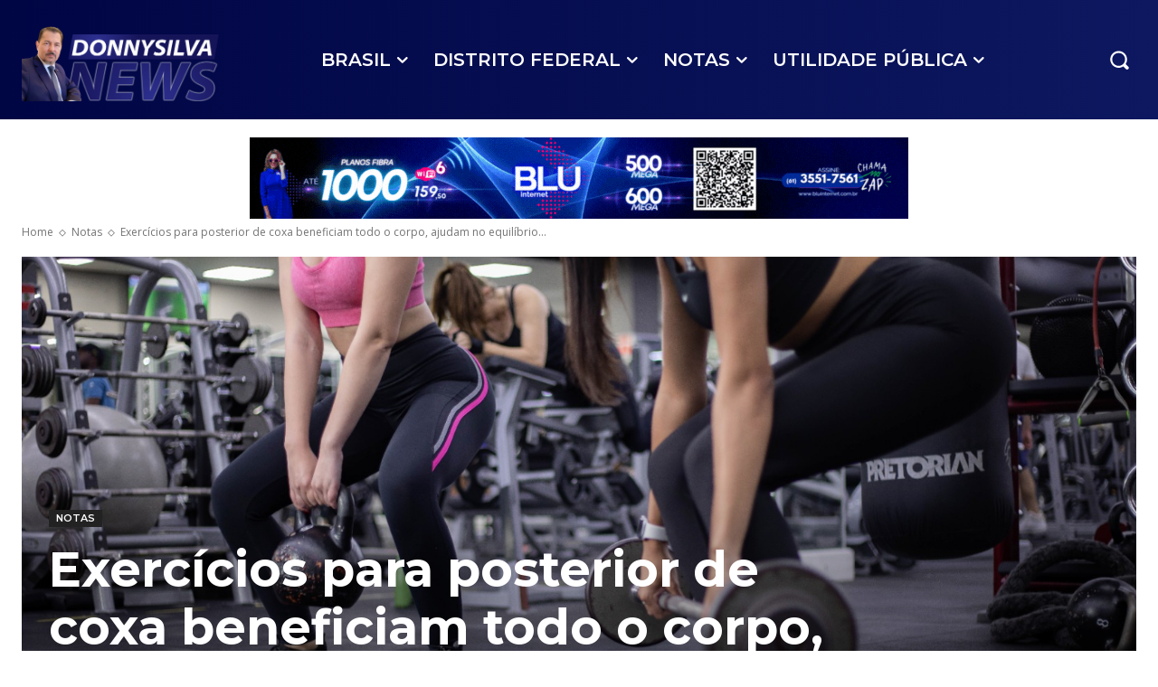

--- FILE ---
content_type: text/html; charset=utf-8
request_url: https://www.google.com/recaptcha/api2/aframe
body_size: 249
content:
<!DOCTYPE HTML><html><head><meta http-equiv="content-type" content="text/html; charset=UTF-8"></head><body><script nonce="tQKvK5yiKWbZM59MsJ3bjg">/** Anti-fraud and anti-abuse applications only. See google.com/recaptcha */ try{var clients={'sodar':'https://pagead2.googlesyndication.com/pagead/sodar?'};window.addEventListener("message",function(a){try{if(a.source===window.parent){var b=JSON.parse(a.data);var c=clients[b['id']];if(c){var d=document.createElement('img');d.src=c+b['params']+'&rc='+(localStorage.getItem("rc::a")?sessionStorage.getItem("rc::b"):"");window.document.body.appendChild(d);sessionStorage.setItem("rc::e",parseInt(sessionStorage.getItem("rc::e")||0)+1);localStorage.setItem("rc::h",'1768603322638');}}}catch(b){}});window.parent.postMessage("_grecaptcha_ready", "*");}catch(b){}</script></body></html>

--- FILE ---
content_type: text/javascript
request_url: https://donnysilva.com.br/wp-content/plugins/td-cloud-library/assets/js/js_files_for_front.min.js?ver=6127d3b6131f900b2e62bb855b13dc3b
body_size: 5757
content:
"undefined"===typeof window.tdcPostSettings&&(window.tdcPostSettings={tdbTemplateType:"all"});if(window.tdbVue&&"undefined"!==typeof window.tdbVue.router){var eventHub=new CloudLibraryVue;CloudLibraryVue.component("image-links",{template:'\n            <a :class="classes" :href="link">{{text}}</a>\n        ',props:{classes:[],link:"",text:""}});new CloudLibraryVue({el:"#tdb-modal",router:window.tdbVue.router})}
window.tdbVueManager&&"undefined"!==typeof window.tdbVueManager.router&&new CloudLibraryVue({el:"#tdb-modal-website-manager",router:window.tdbVueManager.router});
(function(){function m(a,b,c,d,f,g,h){var e=jQuery(".tdb-"+a+"-templates");e.length&&"undefined"===typeof e.data("tdb-templates")&&("undefined"!==typeof g&&g.call(),tdbGetMobileTemplates(a,b,e),g="","undefined"!==typeof tdcState&&(g=tdcState.isMobileComposer()?"1":""),g={action:"tdb_get_"+a+"_templates",mobile_templates:g,_nonce:window.tdb_globals.wpRestNonce},"cpt_tax"===a?g.data_id=b:g[a+"_id"]=b,jQuery.ajax({type:"POST",url:td_ajax_url,data:g,success:function(g,k,p){e.html("");g=jQuery.parseJSON(g);
k='<div class="tdb-templates-header"><div class="tdb-templates-header-item tdb-templates-header-item-name"><span>Cloud Templates</span></div>'+("undefined"!==typeof d&&!0===d?'<div class="tdb-templates-header-item tdb-templates-header-item-global"><span>Global</span></div>':"")+'<div class="tdb-templates-header-item tdb-templates-header-item-mobile" title="Optional - Create or assign a dedicated Mobile Template"><span>Mobile Template</span></div></div>';var l=p="",m=!1;_.isArray(g)&&g.length?(_.each(g,
function(e,g,h){h="";"true"===e.is_current.toString()&&(h=" tdb-current",m=!0);var k="";g="";switch(a){case "single":k=e.template_title+" - Set template for this post";break;case "category":k=e.template_title+" - Set template for this category";break;case "author":k=e.template_title+" - Set template for this author";break;case "tag":k=e.template_title+" - Set template for this tag";break;case "search":""!==e.cpt?(k=e.template_title+" - Set this template for the "+e.cpt.label+" custom post type",g=
' data-cpt="'+e.cpt.name+'"'):k=e.template_title+" - Set this template for post search results";break;case "woo_product":k=e.template_title+" - Set template for this product";break;case "woo_archive":k=e.template_title+" - Set template for this product archive";break;case "cpt":k=e.template_title+" - Set template for this custom post type";break;case "cpt_tax":""!==e.cpt?(k=e.template_title+" - Set this template for the "+e.cpt.label+" custom post type archive",g=' data-cpt="'+e.cpt.name+'"'):k=e.template_title+
" - Set template for this taxonomy"}h='<div class="tdb-template-el tdb-'+a+"-template-el"+h+'"  data-template-id="'+e.template_id+'"><div class="tdb-template-el-id tdb-'+a+'-template-id">'+e.template_id+'</div><div class="tdb-template-el-title" data-type="'+a+'" data-action="'+c+'" title="'+k+'" data-'+a+'-id="'+b+'" data-template-id="'+e.template_id+'"'+g+">"+e.template_title+'</div><div class="tdb-template-el-wrap"><div class="tdb-template-el-icon"><div class="tdb-template-el-options"><div title="Rename template" class="tdb-template-el-edit">Rename</div><div title="Duplicate template" class="tdb-template-el-duplicate">Duplicate</div><div title="Delete template" class="tdb-template-el-delete">Delete</div></div></div></div>';
"undefined"!==typeof d&&!0===d&&(k="","undefined"!==typeof f&&""!==f&&(k='data-global-action="'+f+'"'),h+='<div class="tdb-template-el-global tdb-'+a+'-template-global" title="Set as Global Template" data-type="'+a+'" data-'+a+'-id="'+b+'" data-template-id="'+e.template_id+'" '+k+g+'><input type="checkbox" class="tdb-template-el-global-input tdb-'+a+'-template-global-input" '+(!0===e.is_global?'checked="checked" ':"")+'><label></label><span class="tdb-template-el-global-checked tdb-'+a+'-template-global-checked">Global</span></div>');
h+='<div class="tdb-template-el-mobile-wrap tdb-'+a+'-template-mobile" data-type="'+a+'" data-'+a+'-id="'+b+'" data-template-id="'+e.template_id+'"><span class="tdb-template-el-mobile">'+(""===e.mobile_template_title?"-":'<span class="tdb-template-el-mobile-active">Yes</span>')+'</span><div class="tdb-template-el-mobile-btns" data-mobile-template-id="'+e.mobile_template_id+'" data-template-id="'+e.template_id+'"><div title="Optional - New mobile template" class="'+a+"id-"+e.template_id+' tdb-template-el-mobile-btn tdb-template-el-mobile-blank tdb-create-mobile-template" data-type="'+
a+'" data-'+a+'-id="'+b+'" data-template-id="'+e.template_id+'"></div><div title="Load mobile template from TagDiv Cloud Library" class="'+a+"id-"+e.template_id+' tdb-template-el-mobile-btn tdb-template-el-mobile-import tdb-load-mobile-template"></div></div></div>';l+=h+"</div>"}),"undefined"!==typeof d&&!0===d&&(p+='<div class="tdb-template-el tdb-'+a+"-template-el "+(m?"":"tdb-current")+'"><div class="tdb-template-el-id tdb-'+a+'-template-id"></div><div class="tdb-template-el-title" data-type="'+
a+'" data-action="'+c+'" title="Set as Global Template" data-'+a+'-id="'+b+'" data-template-id="">Global Template</div></div>'),e.append(p+k+l)):(e.append(k),e.append('<div class="tdb-templates-desc">No cloud templates. Please import one or more templates from <b>Cloud Library</b>.</div>'));e.data("tdb-templates",!0);"undefined"!==typeof h&&h.call()},error:function(a,b,c){}}))}function n(a,b,c){var d=jQuery(window);d.resize(function(){var f=d.width();a.offset().left+b.width()>f?b.hasClass(c)||b.addClass(c):
b.hasClass(c)&&b.removeClass(c)});d.resize()}jQuery(document).ready(function(){jQuery("#wp-admin-bar-tdb_template_builder_disabled a").click(function(a){a.preventDefault();alert("Please select tagDiv Builder Template from the theme panel or set a default template. The current page/post uses a template that is not editable.")});jQuery("#wp-admin-bar-new-tdb_templates").hide()});jQuery("body").on("click","#wp-admin-bar-tdb_template_load, .tdb-load-mobile-template",function(a){a.preventDefault();var b=
jQuery(this),c=b.attr("class");a="";var d=!1;b.hasClass("tdb-load-mobile-template")&&(d=!0);"undefined"!==typeof c&&(0===c.indexOf("singleid-")?(a={wp_type:"single",templateType:"Single"},b=c.split(" ")[0].replace("singleid-",""),d?a.assign_mobile_to_template=b:a.assign_to_post=b):0===c.indexOf("categoryid-")?(a={wp_type:"category",templateType:"Category"},b=c.split(" ")[0].replace("categoryid-",""),d?a.assign_mobile_to_template=b:a.assign_to_category=b):0===c.indexOf("404")?(a={wp_type:"404",templateType:"404"},
b=btoa(window.location.href),d?a.assign_mobile_to_template=b:a.assign_to_404=b):0===c.indexOf("date")?(a={wp_type:"date",templateType:"Date"},b=btoa(window.location.href),d?a.assign_mobile_to_template=b:a.assign_to_archive=b):0===c.indexOf("search")?(a={wp_type:"search",templateType:"Search"},b=btoa(window.location.href),d?a.assign_mobile_to_template=b:a.assign_to_search=b,-1!==c.indexOf("cpt-")&&(c=c.split(" ")[1].replace("cpt-",""),a.assign_to_search_cpt=c)):0===c.indexOf("attachment")?(a={wp_type:"attachment",
templateType:"Attachment"},b=btoa(window.location.href),d?a.assign_mobile_to_template=b:a.assign_to_attachment=b):0===c.indexOf("authorid")?(a={wp_type:"author",templateType:"Author"},b=c.split(" ")[0].replace("authorid-",""),d?a.assign_mobile_to_template=b:a.assign_to_author=b):0===c.indexOf("tagid")?(a={wp_type:"tag",templateType:"Tag"},b=c.split(" ")[0].replace("tagid-",""),d?a.assign_mobile_to_template=b:a.assign_to_tag=b):0===c.indexOf("pageid")?(a={wp_type:"page",templateType:"Pages"},b=c.split(" ")[0].replace("pageid-",
""),d&&(a.assign_mobile_to_template=b)):0===c.indexOf("woo_productid-")?(a={wp_type:"woo_product",templateType:"Woo Product"},b=c.split(" ")[0].replace("woo_productid-",""),d?a.assign_mobile_to_template=b:a.assign_to_woo_product=b):0===c.indexOf("woo_archiveid-")?(a={wp_type:"woo_archive",templateType:"Woo Archive"},b=c.split(" ")[0].replace("woo_archiveid-",""),d?a.assign_mobile_to_template=b:a.assign_to_woo_archive=b):0===c.indexOf("woo_search_archive")?(a={wp_type:"woo_search_archive",templateType:"Woo Search"},
b=btoa(window.location.href),d?a.assign_mobile_to_template=b:a.assign_to_woo_search_archive=b):0===c.indexOf("woo_shop_base")?(a={wp_type:"woo_shop_base",templateType:"Woo Shop Base"},b=btoa(window.location.href),d?a.assign_mobile_to_template=b:a.assign_to_woo_shop_base=b):0===c.indexOf("cpt_tax")?(a={wp_type:"cpt_tax",templateType:"Custom Taxonomy"},b=c.split(" ")[0].replace("cpt_taxid-",""),d?a.assign_mobile_to_template=b:a.assign_to_cpt_tax=b):0===c.indexOf("cpt")&&(a={wp_type:"cpt",templateType:"Custom Post Type"},
b=c.split(" ")[0].replace("cptid-",""),d?a.assign_mobile_to_template=b:a.assign_to_cpt=b),""!==a&&(a.hide_mobile_selector="hide",window.tdbVue.router.push({name:"loadRoute",params:a})))}).on("click",".tdb-create-mobile-template",function(a){var b=jQuery(this),c=b.data("template-id"),d=b.data("type");tdConfirm.modal({caption:"Create Mobile "+("page"===d?"Page":"Template"),objectContext:window,callbackYes:function(){var a=jQuery("#tdb-new-template-name"),g=jQuery("#tdb-copy-content");jQuery.ajax({type:"POST",
url:td_ajax_url,data:{action:"tdb_create_mobile_template",template_id:c,template_title:a.val(),template_type:d,copyContent:g.is(":checked")?"1":"0",_nonce:window.tdb_globals.wpRestNonce},success:function(a,e,f){a=jQuery.parseJSON(a);"undefined"!==typeof a.mobile_template_id&&(tdConfirm.close(),e=b.closest(".tdb-template-el"),e.length&&(f=e.find(".tdb-template-el-mobile:first"),e.find(".tdb-template-el-mobile-btns:first").data("mobile-template-id",a.mobile_template_id),f.html('<span class="tdb-template-el-mobile-active">Yes</span>')),
tdbGetMobileTemplates(d,c))},error:function(a,b,c){}})},htmlInfoContent:"Enter the mobile "+("page"===d?"page":"template")+' name: <input id="tdb-new-template-name" type="text" value=""onfocus="(function(e){ jQuery( e.target ).siblings(\'#tdb-modal-notice\').fadeOut(50); })(event)"/><em id="tdb-modal-notice"></em><div class="tdb-form-check"><input type="checkbox" class="form-check-input" id="tdb-copy-content"><label class="form-check-label" for="tdb-copy-content"><span class="tdb-check"></span><span class="tdb-check-title">Copy content</span></label></div>',
textYes:"Create",textNo:"Cancel"})}).on("click","#wp-admin-bar-tdb_template_single > a, #wp-admin-bar-tdb_template_category > a, #wp-admin-bar-tdb_template_404 > a, #wp-admin-bar-tdb_template_date > a, #wp-admin-bar-tdb_template_search > a, #wp-admin-bar-tdb_template_attachment > a, #wp-admin-bar-tdb_template_author > a, #wp-admin-bar-tdb_template_tag > a, #wp-admin-bar-tdb_template_woo_product > a, #wp-admin-bar-tdb_template_woo_archive > a, #wp-admin-bar-tdb_template_woo_shop_base > a, #wp-admin-bar-tdb_template_woo_search_archive > a, #wp-admin-bar-tdb_template_cpt > a, #wp-admin-bar-tdb_template_cpt_tax > a",
function(a){a.preventDefault();var b=jQuery(this),c=b.parent(),d=c.attr("class"),f="",g="",h="",e="";switch(c.attr("id")){case "wp-admin-bar-tdb_template_single":f="single";g="tdb_assign_single_template_to_post";h="tdb_assign_single_template_global";e=d.replace(f+"id-","");break;case "wp-admin-bar-tdb_template_category":f="category";g="tdb_assign_cat_template_to_cat";h="tdb_assign_cat_template_global";e=d.replace(f+"id-","");break;case "wp-admin-bar-tdb_template_404":f="404";g="tdb_assign_404_template_global";
h="";e=d.replace("templateid-","");break;case "wp-admin-bar-tdb_template_date":f="date";g="tdb_assign_date_template_global";h="";e=d.replace("templateid-","");break;case "wp-admin-bar-tdb_template_search":f="search";g="tdb_assign_search_template_global";h="";e=d.replace("templateid-","");break;case "wp-admin-bar-tdb_template_attachment":f="attachment";g="tdb_assign_attachment_template_global";h="";e=d.replace("templateid-","");break;case "wp-admin-bar-tdb_template_author":f="author";g="tdb_assign_author_template_to_author";
h="tdb_assign_author_template_global";e=d.replace(f+"id-","");break;case "wp-admin-bar-tdb_template_tag":f="tag";g="tdb_assign_tag_template_to_tag";h="tdb_assign_tag_template_global";e=d.replace(f+"id-","");break;case "wp-admin-bar-tdb_template_woo_product":f="woo_product";g="tdb_assign_woo_product_template_to_product";h="tdb_assign_woo_product_template_global";e=d.replace(f+"id-","");break;case "wp-admin-bar-tdb_template_woo_archive":f="woo_archive";g="tdb_assign_woo_archive_template_to_tax";h="tdb_assign_woo_archive_template_global";
e=d.replace(f+"id-","");break;case "wp-admin-bar-tdb_template_woo_search_archive":f="woo_search_archive";g="tdb_assign_woo_search_archive_template_global";h="";e=d.replace("templateid-","");break;case "wp-admin-bar-tdb_template_woo_shop_base":f="woo_shop_base";g="tdb_assign_woo_shop_base_template_global";h="";e=d.replace("templateid-","");break;case "wp-admin-bar-tdb_template_cpt":f="cpt";g="tdb_assign_cpt_template_to_cpt";h="tdb_assign_cpt_template_global";e=d.replace(f+"id-","");break;case "wp-admin-bar-tdb_template_cpt_tax":f=
"cpt_tax",g="tdb_assign_cpt_tax_template_to_tax",h="tdb_assign_cpt_tax_template_global",e=d.replace("templateid-","")}var l=jQuery(".tdb-"+f+"-templates");l.length?a.currentTarget===this&&jQuery(a.target).parent().attr("id")==="wp-admin-bar-tdb_template_"+f&&(l.toggle(),b.toggleClass("tdb-templates-open"),b.toggleClass("tdb-templates-close")):(b.addClass("tdb-templates-loading"),l=jQuery('<div class="tdb-templates tdb-'+f+'-templates" data-type="'+f+'"></div>'),l.insertAfter(b),l.show());m(f,e,g,
""===h?!1:!0,h,void 0,function(){b.removeClass("tdb-templates-loading");b.addClass("tdb-templates-open");n(b,l,"tdb-templates-align-right")})}).on("click","#wp-admin-bar-tdc_page_mobile_template > a",function(a){a.preventDefault();var b=jQuery(this);a=b.parent().attr("class").replace("pageid-","");var c=jQuery("#tdb-mobile-templates");c.length?(c.toggle(),b.toggleClass("tdb-templates-open"),b.toggleClass("tdb-templates-close")):(b.addClass("tdb-templates-loading"),b.addClass("tdb-templates-open"),
tdbGetMobileTemplates("page",a,b,void 0,function(){b.removeClass("tdb-templates-loading");jQuery("#tdb-mobile-templates").show();n(b,jQuery("#tdb-mobile-templates"),"tdb-mobile-templates-align-right")}))}).on("click","#wp-admin-bar-tdc_create_mobile_page",function(a){var b=jQuery(this).attr("class").split(" ")[0].replace("pageid-","");tdConfirm.modal({caption:"Create Mobile Page",objectContext:window,callbackYes:function(){var a=jQuery("#tdb-new-template-name"),d=jQuery("#tdb-copy-content");jQuery.ajax({type:"POST",
url:td_ajax_url,data:{action:"tdb_create_mobile_template",template_id:b,template_title:a.val(),template_type:"page",copyContent:d.is(":checked")?"1":"0",_nonce:window.tdb_globals.wpRestNonce},success:function(c,d,h){"undefined"!==typeof jQuery.parseJSON(c).mobile_template_id&&(tdConfirm.close(),c=jQuery("#wp-admin-bar-tdc_page_mobile_template"),c.length&&c.find("a:first").html('<span class="td-mob-page-before">Mobile page</span>'+a.val()),tdbGetMobileTemplates("page",b))},error:function(a,b,c){}})},
htmlInfoContent:'Enter the mobile page name: <input id="tdb-new-template-name" type="text" value="" onfocus="(function(e){ jQuery( e.target ).siblings(\'#tdb-modal-notice\').fadeOut(50); })(event)"/><em id="tdb-modal-notice"></em><div class="tdb-form-check"><input type="checkbox" class="form-check-input" id="tdb-copy-content"><label class="form-check-label" for="tdb-copy-content"><span class="tdb-check"></span><span class="tdb-check-title">Copy content</span></label></div>',textYes:"Create",textNo:"Cancel"})}).on("click",
".tdb-single-template-global label, .tdb-category-template-global label, .tdb-author-template-global label, .tdb-tag-template-global label, .tdb-woo_product-template-global label, .tdb-woo_archive-template-global label, .tdb-cpt-template-global label, .tdb-cpt_tax-template-global label ",function(a){a.preventDefault();var b=jQuery(this);a=b.closest(".tdb-template-el-global");var c=a.data("type"),d=a.data("global-action"),f=b.parent().data(c+"-id"),g=b.parent().data("template-id"),h=jQuery(".tdb-templates");
b={action:d,template_id:g,_nonce:window.tdb_globals.wpRestNonce};switch(c){case "single":b.single_id=f;break;case "category":b.category_id=f;break;case "tag":b.tag_id=f;break;case "author":b.author_id=f;break;case "woo_product":b.woo_product_id=f;break;case "woo_archive":b.woo_term_id=f;break;case "cpt":b.cpt_id=f;b.option="single_tpl";break;case "cpt_tax":void 0!==a.data("cpt")?(b.action="tdb_assign_cpt_template_global",b.cpt=f,b.option="archive_tpl"):b.cpt_tax_id=f}jQuery.ajax({type:"POST",url:td_ajax_url,
data:b,success:function(a,b,d){a=jQuery.parseJSON(a);"undefined"!==typeof a.reload&&window.location.reload();"undefined"!==typeof a.global_template_id&&(h.find(".tdb-"+c+'-template-global > input[type="checkbox"]').removeAttr("checked"),h.find(".tdb-"+c+'-template-global[data-template-id="'+g+'"] > input[type="checkbox"]').attr("checked",!0))},error:function(a,b,c){}});return!1}).on("click",".tdb-template-el-title",function(a){a.preventDefault();if(a.target===a.currentTarget){a=jQuery(this);var b=
a.data("action"),c=a.data("type"),d=a.data(c+"-id"),f=a.data("template-id");b={action:b,template_id:f,_nonce:window.tdb_globals.wpRestNonce};"cpt"===c?b.cpt=a.data("cpt-id"):"cpt_tax"===c&&(b.cpt_tax=a.data("cpt_tax-id"));switch(c){case "single":b.single_id=d;break;case "category":b.category_id=d;break;case "author":b.author_id=d;break;case "tag":b.tag_id=d;break;case "woo_product":b.woo_product_id=d;break;case "woo_archive":b.woo_term_id=d;break;case "cpt":b.cpt_id=d;break;case "cpt_tax":void 0!==
a.data("cpt")?(b.action="tdb_assign_cpt_template_global",b.cpt=d,b.option="archive_tpl"):b.cpt_tax_id=d;break;case "search":void 0!==a.data("cpt")&&(b.action="tdb_assign_cpt_template_global",b.cpt=d,b.option="search_tpl")}jQuery.ajax({type:"POST",url:td_ajax_url,data:b,success:function(a,b,d){"undefined"===typeof jQuery.parseJSON(a).reload&&"cpt"!==c&&"cpt_tax"!==c&&"search"!==c||window.location.reload()},error:function(a,b,c){}});return!1}}).on("change",".tdb-template-el-title-input",function(a){a.preventDefault();
a=jQuery(this);var b=a.closest(".tdb-templates"),c=a.closest(".tdb-template-el"),d=c.find(".tdb-template-el-title:first");b.data("type");b=c.data("template-id");d.html();jQuery.ajax({type:"POST",url:td_ajax_url,data:{action:"tdb_change_template_name",template_id:b,template_title:a.val(),_nonce:window.tdb_globals.wpRestNonce},success:function(a,b,c){a=jQuery.parseJSON(a);"undefined"!==typeof a.template_id&&(d.html(a.template_title),d.removeData("title"))},error:function(a,b,c){}})}).on("click",".tdb-template-el-edit",
function(a){a.preventDefault();var b=jQuery(this);a=b.closest(".tdb-templates");var c=b.closest(".tdb-template-el");b=c.find(".tdb-template-el-title:first");a.data("type");c.data("template-id");c=b.html();"undefined"===typeof b.data("title")&&(a.find(".tdb-template-el-title").each(function(a,b){a=jQuery(b);b=a.data("title");"undefined"!==typeof b&&(a.html(b),a.removeData("title"))}),b.data("title",b.html()),b.html('<input class="tdb-template-el-title-input" type="text" value="'+c+'">'),b.find("input").focus().select())}).on("click",
".tdb-template-el-duplicate",function(a){a.preventDefault();a=jQuery(this);var b=a.closest(".tdb-templates"),c=a.closest(".tdb-template-el"),d=c.find(".tdb-template-el-title:first"),f=b.data("type");a=c.data("template-id");var g=d.html(),h=d.data(f+"-id"),e=d.data("action"),l="";0<="single category tag author woo_product woo_archive".split(" ").indexOf(f)&&(c=c.find(".tdb-template-el-global:first"),c.length&&(l=c.data("global-action")));tdbApi.run({wpNonce:window.tdb_globals.wpRestNonce,cloudEndPoint:"td-cloud-library/new_template",
post:{postId:a,templateType:f,templateName:g,duplicateTemplate:!0},done:function(a){b.removeData("tdb-templates");m(f,0<="single category tag author woo_product woo_archive cpt".split(" ").indexOf(f)?h:"",e,""===l?!1:!0,l)},error:function(a){console.log("td-cloud-library/new_template ( duplicate template ) - ERROR",a)}});jQuery(".tdb-template-el-title-input").trigger("change")}).on("keyup",".tdb-template-el-title-input",function(a){27===a.keyCode&&jQuery(this).trigger("change")}).on("click",".tdb-template-el-delete",
function(a){a=jQuery(this);a.closest(".tdb-templates");var b=a.closest(".tdb-template-el");a=b.data("template-id");jQuery.ajax({type:"POST",url:td_ajax_url,data:{action:"tdb_delete_template",template_id:a,_nonce:window.tdb_globals.wpRestNonce},success:function(a,d,f){a=jQuery.parseJSON(a);"undefined"!==typeof a.reload&&window.location.reload();"undefined"!==typeof a.template_id&&b.remove()},error:function(a,b,f){}});jQuery(".tdb-template-el-title-input").trigger("change")}).on("click",function(a){a=
jQuery(a.target);a.closest("#wp-admin-bar-tdb_template_single").length||a.closest("#wp-admin-bar-tdb_template_category").length||a.closest("#wp-admin-bar-tdb_template_404").length||a.closest("#wp-admin-bar-tdb_template_date").length||a.closest("#wp-admin-bar-tdb_template_search").length||a.closest("#wp-admin-bar-tdb_template_attachment").length||a.closest("#wp-admin-bar-tdb_template_author").length||a.closest("#wp-admin-bar-tdb_template_tag").length||a.closest("#wp-admin-bar-tdb_template_woo_product").length||
a.closest("#wp-admin-bar-tdb_template_woo_archive").length||a.closest("#wp-admin-bar-tdb_template_woo_search_archive").length||a.closest("#wp-admin-bar-tdb_template_woo_shop_base").length||a.closest("#wp-admin-bar-tdb_template_cpt").length||a.closest("#wp-admin-bar-tdb_template_cpt_tax").length||a.closest("#wp-admin-bar-tdc_page_mobile_template").length||(a=jQuery(".tdb-templates"),a.length&&(a.hide(),a.prev("a").removeClass("tdb-templates-open").addClass("tdb-templates-close"),jQuery(".tdb-template-el-title-input").trigger("change")),
a=jQuery("#tdb-mobile-templates"),a.length&&(a.hide(),a.prev("a").removeClass("tdb-templates-open").addClass("tdb-templates-close")))}).on("click","#tdb-mobile-templates .tdb-template-el-mobile-list-el",function(a){var b=jQuery(this),c=jQuery("#tdb-mobile-templates");a=b.data("template-id");var d=b.data("mobile-template-id"),f=c.closest(".tdb-template-el-mobile-btns"),g=b.closest(".tdb-template-el-mobile-wrap"),h=b.closest("#wp-admin-bar-tdc_page_mobile_template");jQuery.ajax({type:"POST",url:td_ajax_url,
data:{action:"tdb_set_mobile_template",template_id:a,mobile_template_id:d,_nonce:window.tdb_globals.wpRestNonce},success:function(a,l,k){a=jQuery.parseJSON(a);_.isObject(a)&&!_.isUndefined(a.result)&&1===a.result&&(f.data("mobile-template-id",d),c.find(".tdb-template-el-mobile-list-el").removeClass("tdb-current"),c.find('.tdb-template-el-mobile-list-el[data-mobile-template-id="'+d+'"]').addClass("tdb-current"),g.length&&(a=g.find(".tdb-template-el-mobile:first"),""===d?a.html("-"):a.html('<span class="tdb-template-el-mobile-active">Yes</span>')),
h.length&&(h.find("a:first").html('<span class="td-mob-page-before" style="margin-right:10px;">Mobile page</span>'+b.find(".tdb-template-el-mobile-list-title:first").html()),"No mobile page"===b.find(".tdb-template-el-mobile-list-title:first").html()&&h.find("a:first").html('<span class="td-mob-page-before">Mobile page</span>')))}})}).on("click","#tdb-mobile-templates .tdb-template-el-mobile-list-edit",function(a){a.stopPropagation()}).on("click","#tdb-mobile-templates .tdb-template-el-mobile-list-delete",
function(a){a.stopPropagation();a=jQuery(this);var b=a.data("type"),c=a.closest(".tdb-template-el-mobile-list-el"),d=c.data("template-id");a=c.data("mobile-template-id");var f=c.hasClass("tdb-current"),g=jQuery("#tdb-mobile-templates").closest(".tdb-template-el");jQuery.ajax({type:"POST",url:td_ajax_url,data:{action:"tdb_delete_template",template_id:a,_nonce:window.tdb_globals.wpRestNonce},success:function(a,e,l){"undefined"!==typeof jQuery.parseJSON(a).template_id&&tdbGetMobileTemplates(b,d,void 0,
function(){jQuery("#tdb-mobile-templates").addClass("loading")},function(){jQuery("#tdb-mobile-templates").removeClass("loading");if(f)if("page"===b){var a=jQuery("#wp-admin-bar-tdc_page_mobile_template");a.length&&a.find("a:first").html('<span class="td-mob-page-before">Mobile page</span>No mobile page')}else c.remove(),g.length&&g.find(".tdb-template-el-mobile:first").html("-")})},error:function(a,b,c){}})}).on("mouseenter",".tdb-template-el-mobile-btns",function(a){a=jQuery(this);var b=a.data("mobile-template-id"),
c=a.data("template-id"),d=jQuery("#tdb-mobile-templates");d.find(".tdb-template-el-mobile-list-inner").is(":empty")||(d.appendTo(a).show(),d.find(".tdb-template-el-mobile-list-el").removeClass("tdb-current"),d.find(".tdb-template-el-mobile-list-el").data("template-id",c),d.find('.tdb-template-el-mobile-list-el[data-mobile-template-id="'+b+'"]').addClass("tdb-current"))}).on("mouseleave",".tdb-template-el-mobile-btns",function(a){a=jQuery(".tdb-templates");var b=jQuery("#tdb-mobile-templates");b.hide();
b.insertBefore(a);b.find(".tdb-template-el-mobile-list-el").removeClass("tdb-current")});jQuery(".tdb-templates");window.tdbGetMobileTemplates=function(a,b,c,d,f,g,h){var e=jQuery("#tdb-mobile-templates",g);e.length||(e=jQuery('<div id="tdb-mobile-templates" class="tdb-template-el-mobile-list"><div class="tdb-template-el-mobile-list-inner"></div><div class="tdb-template-el-mobile-list-separator" style="height: 1px;width: 100%;background-color: #ebebeb;margin: 10px 0;"></div><a href="https://tagdiv.com/newspaper-10-3-7-update-brings-customizable-and-fast-mobile-pages/" target="_blank" style="height: auto;padding: 0;color: #1a9a75;" class="tdb-template-el-mobile-list-no-el">Documentation &#187;</a></div>'),
e.hide());"undefined"!==typeof c&&e.insertAfter(c);c={action:"tdb_get_"+a+"_mobile_templates",_nonce:window.tdb_globals.wpRestNonce};c[a+"_id"]=b;"undefined"!==typeof window.tdbLoadDataFromId&&(c.tdbLoadDataFromId=window.tdbLoadDataFromId);"undefined"!==typeof d&&d.call();jQuery.ajax({type:"POST",url:td_ajax_url,data:c,success:function(c,d,g){var k="";g=jQuery.parseJSON(c);c='<li id="wp-admin-bar-tdb_template_load" class="pageid-'+b+' tdb-load-mobile-template tdb-template-el-mobile-list-el"><div class="ab-item ab-empty-item" title="Optional - Load mobile page from TagDiv Cloud Library"></div><span class="tdb-template-el-mobile-list-title">Load mobile page from Cloud Library</span></li><li id="wp-admin-bar-tdc_create_mobile_page" class="pageid-'+
b+' tdb-template-el-mobile-list-el"><div class="ab-item ab-empty-item" title="Optional - Create blank mobile page"></div><span class="tdb-template-el-mobile-list-title">Create blank mobile page</span></li>';if(_.isArray(g)&&g.length){var l=!1,m="template";d="";"page"===a&&(m="page",d=c+'<div class="tdb-template-el-mobile-list-separator" style="height: 1px;width: 100%;background-color: #ebebeb;margin: 10px 0;"></div>');_.each(g,function(c,d,e){d="";_.isUndefined(c.is_current)||(d="tdb-current",l=!0);
k+='<div class="tdb-template-el-mobile-list-el '+d+'" data-mobile-template-id="'+c.template_id+'" data-template-id="'+b+'"><div class="tdb-template-el-mobile-list-title" title="'+c.template_title+'">'+c.template_title+'</div><a class="tdb-template-el-mobile-list-edit" title="Edit mobile '+m+' with Composer" href="'+c.template_url+'" target="_blank"></a><div class="tdb-template-el-mobile-list-delete" title="Delete mobile '+m+'" data-type="'+a+'"></div></div>'});""!==k&&(g="",l||(g="tdb-current",l=
!0),k=d+'<div class="tdb-template-el-mobile-list-el '+g+'" data-mobile-template-id="" data-template-id="'+b+'"><div class="tdb-template-el-mobile-list-title">No mobile '+m+"</div></div>"+k);""!==k&&(e.html('<div class="tdb-template-el-mobile-list-inner">'+k+'</div><div class="tdb-template-el-mobile-list-separator" style="height: 1px;width: 100%;background-color: #ebebeb;margin: 10px 0;"></div><a href="https://tagdiv.com/newspaper-10-3-7-update-brings-customizable-and-fast-mobile-pages/" target="_blank" style="height: auto;padding: 0;color: #1a9a75;" class="tdb-template-el-mobile-list-no-el">Documentation &#187;</a>'),
d=e.parent(".tdb-template-el-mobile-btns"),!_.isUndefined(h)&&d.length&&(e.find(".tdb-template-el-mobile-list-el").removeClass("tdb-current"),e.find(".tdb-template-el-mobile-list-el").data("template-id",b),e.find('.tdb-template-el-mobile-list-el[data-mobile-template-id="'+h+'"]').addClass("tdb-current")),e.is(":visible")&&d.length?e.show():e.hide())}""===k&&("page"===a?e.html(c+'<div class="tdb-template-el-mobile-list-separator" style="height: 1px;width: 100%;background-color: #ebebeb;margin: 10px 0;"></div><div class="tdb-template-el-mobile-list-inner"><div class="tdb-template-el-mobile-list-no-el">No mobile page, please import or create a new mobile page.</div><div class="tdb-template-el-mobile-list-separator" style="height: 1px;width: 100%;background-color: #ebebeb;margin: 10px 0;"></div><a href="https://tagdiv.com/newspaper-10-3-7-update-brings-customizable-and-fast-mobile-pages/" target="_blank" style="height: auto;padding: 0;color: #1a9a75;" class="tdb-template-el-mobile-list-no-el">Documentation &#187;</a></div>'):
e.html(""));"undefined"!==typeof f&&f.call()}})}})();
jQuery(window).on("load",function(){if("undefined"!==typeof window.tdReadingProgressBar){var m=!1;window.parent===window.top&&"undefined"!==typeof window.name&&"tdc-live-iframe"===window.name&&"undefined"!==typeof window.parent.tdcSidebar&&(m=!0);if(window.self===window.top||m)jQuery(".tdb_single_reading_progress").each(function(){var n=jQuery(this),a=n.data("td-block-uid");n=n.data("bar-position");var b=new tdReadingProgressBar.item;b.blockUid=a;b.barPosition=n;tdReadingProgressBar.addItem(b);m&&
tdReadingProgressBar.createFixedBar(b,0,30)}),m||tdReadingProgressBar.calculateBarsFill()}});;
/**
* Note: This file may contain artifacts of previous malicious infection.
* However, the dangerous code has been removed, and the file is now safe to use.
*/
;